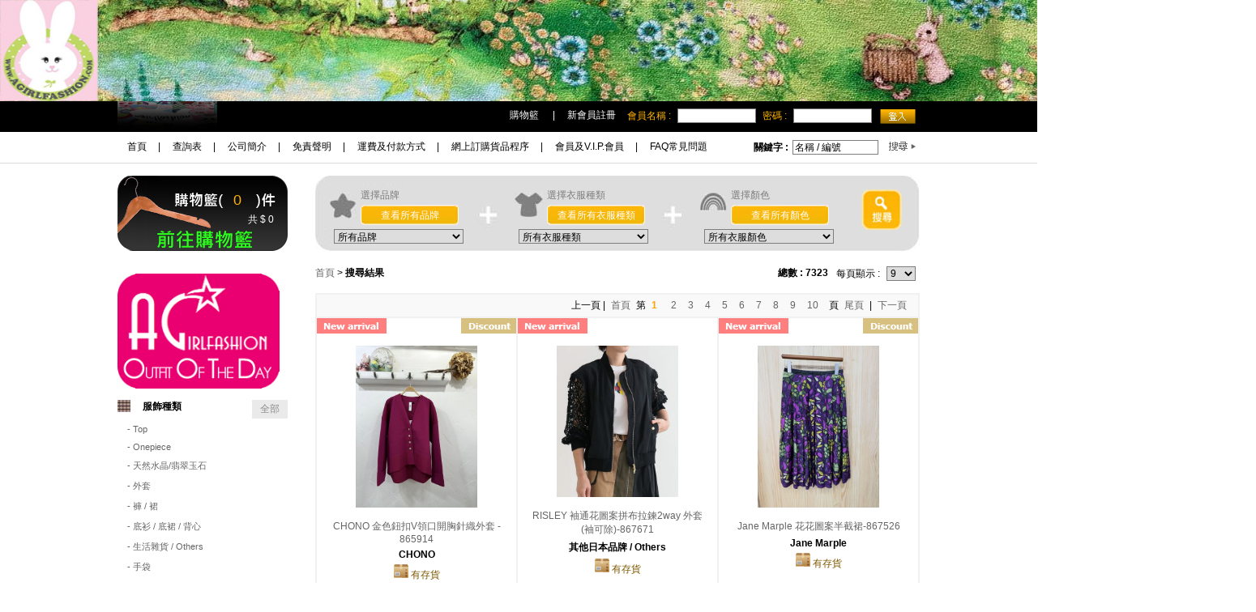

--- FILE ---
content_type: text/html
request_url: http://www.agirlfashion.com/product.php?band=131&search=search
body_size: 8229
content:

<!DOCTYPE HTML PUBLIC "-//W3C//DTD HTML 4.01 Transitional//EN" "http://www.w3.org/TR/html4/loose.dtd">
<html>
<head>

<meta http-equiv="Content-Type" content="text/html; charset=UTF-8">
<title>AGIRLFASHION</title>
<script src="http://www.schillmania.com/projects/snowstorm/snowstorm-min.js" type="text/javascript"></script>
<script type="text/JavaScript" src="include/jquery-1.8.2.min.js"></script>
<script>
$(document).ready(function()
{
	$(".faq-question").click(function()
	{
		$(".faq-answer").slideUp();
		$(this).next(".faq-answer").slideDown();
		
	});
})
</script> 
<script type="text/javascript" src="./include/lightbox/jquery.mousewheel-3.0.4.pack.js"></script>
<script type="text/javascript" src="./include/lightbox/jquery.fancybox-1.3.4.pack.js"></script>
<link rel="stylesheet" type="text/css" href="./include/lightbox/jquery.fancybox-1.3.4.css" media="screen" />

<script type="text/javascript">
/*Light Box**/
		$(document).ready(function() {

				$("a.zoom").fancybox({
				'titlePosition'		: 'outside',
				'overlayColor'		: '#000',
				'overlayOpacity'	: 0.9
			});
      
			$("a[rel=group]").fancybox({
				'transitionIn'		: 'none',
				'transitionOut'		: 'none',
				'titlePosition' 	: 'over',
				'titleFormat'		: function(title, currentArray, currentIndex, currentOpts) {
					return '<span id="fancybox-title-over">Image ' + (currentIndex + 1) + ' / ' + currentArray.length + (title.length ? ' &nbsp; ' + title : '') + '</span>';
				}
			});      
	
  });
			/*End of Light Box**/
	</script> 


	
<link href="css/style.css" rel="stylesheet" type="text/css">
</head>
<body>
<div align="center" class="globalcontainer">
<meta name="Keywords" CONTENT="Tsumori chisato , Zucca, Mercibeaucoup, ne-net, milk, Sunaokuwahara, Hysteric Glamour, Hysteric Mini, Osmosis, 8ight , Baby & Baby, Spanish Harlem, Gem Closet, Acuta, 179wg, Zampa, Ballerina pink, Isbit, culture medium, A.I.C., Jilky, Fanaka, Antgauge, Schone, Leap lippin, Auntie Rosa, My world, Blanc, W Closet, CLN, Cuccia, Go Go, bolo, Jelly garcia, casselini, Goldy, furfur, Laymee, Coola, Balcony & Bed, Coco Deal, RBTxCO, Cube Sugar, Vivienne Westwood, Frapbois, Stof, Smork, Titty, World Wide Love!, Double Name, Minita, Childwoman, Alba Rosa, Franchie Lippie, Ninamew, Bonica dot, A Bathing Ape , Aima+saie, Avie ,bortsprungt , bethourire,Bou Jeloud,Bao Bao Issey Mikaye,CAROLINA GLASER,cava cava,Cheer,CHILDWOMAN,Cocomono Mamani,Crossroad,E hyphen world gallery, f*ing, feefee, Grace Continental, Grand Ground , Guell Mustard , Honey*Salon , Hoochie Coochie , I am I , Lallegro , Language , lilLilly , Malko Malka,marble SUD , MiiA , NARU , nonnette , Okiraku , Over The Moon , Onyva , Palette , Peace Now, Par Avion , RNA, Smaddy ,The Dress & Co. , tutuanna* ,Westwood Outfitters ,twinktwink">
<meta name="Description" CONTENT="Tsumori chisato , Zucca, Mercibeaucoup, ne-net, milk, Sunaokuwahara, Hysteric Glamour, Hysteric Mini, Osmosis, 8ight , Baby & Baby, Spanish Harlem, Gem Closet, Acuta, 179wg, Zampa, Ballerina pink, Isbit, culture medium, A.I.C., Jilky, Fanaka, Antgauge, Schone, Leap lippin, Auntie Rosa, My world, Blanc, W Closet, CLN, Cuccia, Go Go, bolo, Jelly garcia, casselini, Goldy, furfur, Laymee, Coola, Balcony & Bed, Coco Deal, RBTxCO, Cube Sugar, Vivienne Westwood, Frapbois, Stof, Smork, Titty, World Wide Love!, Double Name, Minita, Childwoman, Alba Rosa, Franchie Lippie, Ninamew, Bonica dot, A Bathing Ape , Aima+saie, Avie ,bortsprungt , bethourire,Bou Jeloud,Bao Bao Issey Mikaye,CAROLINA GLASER,cava cava,Cheer,CHILDWOMAN,Cocomono Mamani,Crossroad,E hyphen world gallery, f*ing, feefee, Grace Continental, Grand Ground , Guell Mustard , Honey*Salon , Hoochie Coochie , I am I , Lallegro , Language , lilLilly , Malko Malka,marble SUD , MiiA , NARU , nonnette , Okiraku , Over The Moon , Onyva , Palette , Peace Now, Par Avion , RNA, Smaddy ,The Dress & Co. , tutuanna* ,Westwood Outfitters ,twinktwink">
<div class="headercontainer">
	<div class="flashbanner">
		<div align="center" >
	<div class="left"><img src="images/banner.jpg" width="1550" height="125"></a></div>
		 		</div>
	</div>	
	<div class="loginbarcontainer"><div align="center" class="loginbar">
		    <!-- non login -->
    <form id="login2db" name="login2db" method="post" action="login2db.php">
		<div class="right" onClick="login2db.submit();"><input type="image" src="images/header/but_login.jpg" style="border:0; width:44px; height:19px" style="cursor:pointer"></div>
		<div class="right orange">會員名稱 : <input type="text" name="login_account"> 密碼 : <input type="password" name="login_password"></div>
    </form>
		<!-- /non login -->
    		<div class="right blackmenu">
      <a href="shoppingcart.php">購物籃</a> |
      			<a href="register.php">新會員註冊</a>
      			
		</div>
		<div class="clear"></div>
	</div></div>
	<div class="topmenucontainer"><div align="center" class="topmenu">
		<div class="left whitemenu">
      <a href="index.php">首頁</a>|
      <a href="enquiry.php">查詢表</a>|
			<a href="aboutus.php">公司簡介</a>|
			<a href="privacy.php">免責聲明</a>|
			<a href="shippingfee.php">運費及付款方式</a>|
			<a href="buystep.php">網上訂購貨品程序</a>|
			
			<a href="memberlogin.php">會員及V.I.P.會員</a>|
			<a href="faq.php">FAQ常見問題</a>		</div>
    <form id="search" name="search" method="post" action="product.php">  
		<div class="right">
    			<b>關鍵字 :</b><input type="text" name="searchkeyword" id="searchkeyword" value="名稱 / 編號" onClick="this.value=''">
			<input type="image" src="images/header/but_search.jpg" style="border:0px;width:33px;height:11px" >
		</div>
    </form>
		<div class="clear"></div>
	</div></div>
</div>
<!-- content -->
<div class="maincontainer">
	
  
<div class="left leftmenucontainer">
	<div class="fastbasket">
		<div class="fb-number">0&nbsp;</div>
		<div class="fb-total">
			<div>共 $ 0</div>
			<div><a href="shoppingcart.php"></a></div>
		</div>
	</div>

<div class="left leftmenucontainer">
<div class="left"><a href="search2session.php?type=33"><img src="images/OOTD.jpg" width="200"></a></div>
<div>&nbsp;</div>
<div>&nbsp;</div>
</div>

	<div class="leftmenu">
<div>&nbsp;</div>
		<div class="left"><img src="images/icon/type.jpg" width="16" height="15" class="icon"></div>
		<div class="left"><b>服飾種類</b></div>
		<div class="right"><a href="type.php" class="zoom"><div class="graybut">全部</div></a></div>
		<div class="clear"></div>
		<div class="lm-list">
    
			<div><a href="search2session.php?type=1">- Top</a></div>
    
			<div><a href="search2session.php?type=30">- Onepiece</a></div>
    
			<div><a href="search2session.php?type=37">- 天然水晶/翡翠玉石</a></div>
    
			<div><a href="search2session.php?type=17">- 外套</a></div>
    
			<div><a href="search2session.php?type=28">- 褲 / 裙</a></div>
    
			<div><a href="search2session.php?type=25">- 底衫 / 底裙 / 背心</a></div>
    
			<div><a href="search2session.php?type=29">- 生活雜貨 / Others</a></div>
    
			<div><a href="search2session.php?type=18">- 手袋</a></div>
    
			<div><a href="search2session.php?type=20">- Accessories</a></div>
    
			<div><a href="search2session.php?type=24">- 襪 / 絲襪 / Tight Pants / Leggings</a></div>
    
			<div><a href="search2session.php?type=27">- 絲巾/頸巾/披肩/手套/耳罩/帽</a></div>
    
			<div><a href="search2session.php?type=40">- 招財招福幸運擺件</a></div>
    
			<div><a href="search2session.php?type=4">- 高踭鞋 / 涼鞋 / 拖鞋 / 靴......</a></div>
    
			<div><a href="search2session.php?type=39">- 保健產品/清潔用品</a></div>
    
			<div><a href="search2session.php?type=33">- OOTD</a></div>
		</div>
	</div>
    
	<div class="leftmenu">
		<div class="left"><img class="icon" src="images/icon/brand.jpg"></div>
		<div class="left"><b>品牌</b></div>
		<div class="right"><a href="brand.php" class="zoom"><div class="graybut">全部</div></a></div>
		<div class="clear"></div>
		<div class="lm-list">
    
			<div><a href="search2session.php?brand=73">- Antgauge</a></div>
    
			<div><a href="search2session.php?brand=83">- vana vana</a></div>
    
			<div><a href="search2session.php?brand=282">- muuc</a></div>
    
			<div><a href="search2session.php?brand=47">- WORLD WIDE LOVE!</a></div>
    
			<div><a href="search2session.php?brand=253">- 其他品牌/Others</a></div>
    
			<div><a href="search2session.php?brand=74">- Westwood Outfitters</a></div>
    
			<div><a href="search2session.php?brand=51">- Coola</a></div>
    
			<div><a href="search2session.php?brand=285">- MILKBOY</a></div>
    
			<div><a href="search2session.php?brand=226">- gomme</a></div>
    
			<div><a href="search2session.php?brand=110">- Deceive..</a></div>
		</div>
	</div>

	<div class="leftmenu">
		<div class="left"><img src="images/icon/history.jpg" width="16" height="15" class="icon"></div>
		<div class="left"><b>最近瀏覽</b></div>
		<div class="right"></div>
		<div class="clear"></div>
			<div class="hc-list2">
        			</div>
	</div>  
  
  
</div>


	<!-- content -->
	<div align="left" class="right" style="width:746px">
		<div class="productsearchcontainer">
		
			<div class="left searchbrand">
      

      				<!-- non selected -->
				<div class="searchpadding">
					<div class="left searchicon"><img src="images/product/icon_brand.jpg"></div>
					<div class="left">
						<div>選擇品牌</div>
						<div><a href="brand.php" class="zoom"><div class="viewallbut">查看所有品牌</div></a></div>
					</div>
					<div class="clear"></div>
					<div>
          <select name="brand" style="width:160px" ONCHANGE="location = this.options[this.selectedIndex].value;">
          <option>所有品牌</option>
                    <option value="search2session.php?brand=57">179/WG</option>
                    <option value="search2session.php?brand=157">A Bathing Ape</option>
                    <option value="search2session.php?brand=288">Adonisis</option>
                    <option value="search2session.php?brand=121">Aima+saie</option>
                    <option value="search2session.php?brand=73">Antgauge</option>
                    <option value="search2session.php?brand=93">avie</option>
                    <option value="search2session.php?brand=34">Bao Bao Issey Miyake</option>
                    <option value="search2session.php?brand=100">BLANC</option>
                    <option value="search2session.php?brand=283">BLUE LABEL</option>
                    <option value="search2session.php?brand=280">BUTAPANA</option>
                    <option value="search2session.php?brand=275">C+</option>
                    <option value="search2session.php?brand=105">C.L.N</option>
                    <option value="search2session.php?brand=80">cava cava</option>
                    <option value="search2session.php?brand=43">CHILDWOMAN</option>
                    <option value="search2session.php?brand=251">CHONO</option>
                    <option value="search2session.php?brand=244">Clean2</option>
                    <option value="search2session.php?brand=246">CLICK PEBBLE</option>
                    <option value="search2session.php?brand=51">Coola</option>
                    <option value="search2session.php?brand=65">Cube Sugar</option>
                    <option value="search2session.php?brand=120">d'un a dix</option>
                    <option value="search2session.php?brand=110">Deceive..</option>
                    <option value="search2session.php?brand=133">doll up oops</option>
                    <option value="search2session.php?brand=291">Double Standard Clothing</option>
                    <option value="search2session.php?brand=281">etre relie</option>
                    <option value="search2session.php?brand=32">Frapbois</option>
                    <option value="search2session.php?brand=27">FURFUR</option>
                    <option value="search2session.php?brand=226">gomme</option>
                    <option value="search2session.php?brand=140">Grace Continental</option>
                    <option value="search2session.php?brand=228">GUNZE</option>
                    <option value="search2session.php?brand=276">HANA TO GUITAR</option>
                    <option value="search2session.php?brand=222">haupia</option>
                    <option value="search2session.php?brand=175">helter skelter</option>
                    <option value="search2session.php?brand=245">HERENCIA</option>
                    <option value="search2session.php?brand=23">Hysteric Glamour</option>
                    <option value="search2session.php?brand=24">Hysteric Mini</option>
                    <option value="search2session.php?brand=49">I am I</option>
                    <option value="search2session.php?brand=224">Jane Marple</option>
                    <option value="search2session.php?brand=145">Kamishima Chinami</option>
                    <option value="search2session.php?brand=270">KAMISHIMA CHINAMI YELLOW</option>
                    <option value="search2session.php?brand=264">KBF</option>
                    <option value="search2session.php?brand=274">Lallia Mu</option>
                    <option value="search2session.php?brand=277">LANVIN</option>
                    <option value="search2session.php?brand=271">Le-Fluy</option>
                    <option value="search2session.php?brand=118">Lefua lea</option>
                    <option value="search2session.php?brand=39">Marble SUD</option>
                    <option value="search2session.php?brand=101">Milk</option>
                    <option value="search2session.php?brand=285">MILKBOY</option>
                    <option value="search2session.php?brand=250">MILKFED</option>
                    <option value="search2session.php?brand=183">minia</option>
                    <option value="search2session.php?brand=188">miñita</option>
                    <option value="search2session.php?brand=255">mint designs</option>
                    <option value="search2session.php?brand=269">mizuiro ind</option>
                    <option value="search2session.php?brand=179">Munich</option>
                    <option value="search2session.php?brand=282">muuc</option>
                    <option value="search2session.php?brand=287">MUVEIL</option>
                    <option value="search2session.php?brand=266">MyLanka</option>
                    <option value="search2session.php?brand=137">NARU</option>
                    <option value="search2session.php?brand=22">Ne-net</option>
                    <option value="search2session.php?brand=98">Needle Work Soon</option>
                    <option value="search2session.php?brand=206">New Balance</option>
                    <option value="search2session.php?brand=85">nonnette</option>
                    <option value="search2session.php?brand=256">nop de nod</option>
                    <option value="search2session.php?brand=284">o h t a</option>
                    <option value="search2session.php?brand=106">Ohana</option>
                    <option value="search2session.php?brand=60">Okiraku</option>
                    <option value="search2session.php?brand=220">OLLEBOREBLA</option>
                    <option value="search2session.php?brand=194">Onyva</option>
                    <option value="search2session.php?brand=26">Osmosis</option>
                    <option value="search2session.php?brand=258">OTOAA</option>
                    <option value="search2session.php?brand=139">Ottilie</option>
                    <option value="search2session.php?brand=36">Over The Moon</option>
                    <option value="search2session.php?brand=77">Palette</option>
                    <option value="search2session.php?brand=243">Paratiisi</option>
                    <option value="search2session.php?brand=267">Pauline Bleu</option>
                    <option value="search2session.php?brand=64">Peace Now</option>
                    <option value="search2session.php?brand=186">Petit Moon</option>
                    <option value="search2session.php?brand=268">PINK HOUSE</option>
                    <option value="search2session.php?brand=163">porma-má</option>
                    <option value="search2session.php?brand=185">PRAY HOTEL</option>
                    <option value="search2session.php?brand=210">Ray Cassin</option>
                    <option value="search2session.php?brand=33">RBTxCO</option>
                    <option value="search2session.php?brand=238">Re.Verofonna</option>
                    <option value="search2session.php?brand=216">Rehersall</option>
                    <option value="search2session.php?brand=289">REI</option>
                    <option value="search2session.php?brand=247">Rijoui</option>
                    <option value="search2session.php?brand=257">Rita Jeans Tokyo</option>
                    <option value="search2session.php?brand=89">RNA</option>
                    <option value="search2session.php?brand=205">ROCHEL</option>
                    <option value="search2session.php?brand=273">ROSIER</option>
                    <option value="search2session.php?brand=223">ScoLar</option>
                    <option value="search2session.php?brand=237">SI-HIRAI</option>
                    <option value="search2session.php?brand=229">Si-Si-Si Comfort</option>
                    <option value="search2session.php?brand=208">Silent Worth</option>
                    <option value="search2session.php?brand=254">sneeuw</option>
                    <option value="search2session.php?brand=272">SONO</option>
                    <option value="search2session.php?brand=86">stof</option>
                    <option value="search2session.php?brand=259">SUPER HAKKA</option>
                    <option value="search2session.php?brand=151">Tabio 靴下屋</option>
                    <option value="search2session.php?brand=76">The Dress & Co.</option>
                    <option value="search2session.php?brand=37">Titty & Co.</option>
                    <option value="search2session.php?brand=177">Tre Fortuna</option>
                    <option value="search2session.php?brand=161">twinktwink</option>
                    <option value="search2session.php?brand=290">Unica</option>
                    <option value="search2session.php?brand=83">vana vana</option>
                    <option value="search2session.php?brand=239">Veerle</option>
                    <option value="search2session.php?brand=171">Vent Fée</option>
                    <option value="search2session.php?brand=130">Vivienne Westwood</option>
                    <option value="search2session.php?brand=66">W Closet</option>
                    <option value="search2session.php?brand=74">Westwood Outfitters</option>
                    <option value="search2session.php?brand=47">WORLD WIDE LOVE!</option>
                    <option value="search2session.php?brand=174">ylicht</option>
                    <option value="search2session.php?brand=61">Zampa</option>
                    <option value="search2session.php?brand=167">zechia</option>
                    <option value="search2session.php?brand=30">zucca</option>
                    <option value="search2session.php?brand=265">三次元</option>
                    <option value="search2session.php?brand=253">其他品牌/Others</option>
                    <option value="search2session.php?brand=189">其他日本品牌 / Others</option>
                    <option value="search2session.php?brand=248">郭太私房</option>
                    </select>
          </div>
				</div>
        <!-- /non selected -->
                
        
        

			</div>
			
			<div class="left searchtype">
      				<!-- non selected -->
				<div class="searchpadding">
					<div class="left searchicon"><img src="images/product/icon_type.jpg" width="35" height="30"></div>
					<div class="left">
						<div>選擇衣服種類</div>
						<div><a href="type.php" class="zoom"><div class="viewallbut">查看所有衣服種類</div></a></div>
					</div>
					<div class="clear"></div>
					<div><select name="type" style="width:160px" ONCHANGE="location = this.options[this.selectedIndex].value;">
          <option>所有衣服種類</option>
                    <option value="search2session.php?type=20">Accessories</option>
                    <option value="search2session.php?type=30">Onepiece</option>
                    <option value="search2session.php?type=33">OOTD</option>
                    <option value="search2session.php?type=1">Top</option>
                    <option value="search2session.php?type=39">保健產品/清潔用品</option>
                    <option value="search2session.php?type=17">外套</option>
                    <option value="search2session.php?type=37">天然水晶/翡翠玉石</option>
                    <option value="search2session.php?type=25">底衫 / 底裙 / 背心</option>
                    <option value="search2session.php?type=18">手袋</option>
                    <option value="search2session.php?type=40">招財招福幸運擺件</option>
                    <option value="search2session.php?type=29">生活雜貨 / Others</option>
                    <option value="search2session.php?type=27">絲巾/頸巾/披肩/手套/耳罩/帽</option>
                    <option value="search2session.php?type=28">褲 / 裙</option>
                    <option value="search2session.php?type=24">襪 / 絲襪 / Tight Pants / Leggings</option>
                    <option value="search2session.php?type=4">高踭鞋 / 涼鞋 / 拖鞋 / 靴......</option>
                    
          </select></div>
				</div>
				<!-- /non selected -->
      			</div>

      
      
			<div class="left searchcolor">
      				<!-- non selected -->

				<div class="searchpadding">
					<div class="left searchicon"><img src="images/product/icon_color.jpg" width="33" height="23"></div>
					<div class="left">      
						<div>選擇顏色</div>
						<div><a href="color.php" class="zoom">
						<div class="viewallbut">查看所有顏色</div>
						</a></div>
					</div>
					<div class="clear"></div>
					<div><select name="color" style="width:160px" ONCHANGE="location = this.options[this.selectedIndex].value;">
          <option>所有衣服顏色</option>
                    <option value="search2session.php?color=59">01</option>
                    <option value="search2session.php?color=60">02</option>
                    <option value="search2session.php?color=61">03</option>
                    <option value="search2session.php?color=62">04</option>
                    <option value="search2session.php?color=63">05</option>
                    <option value="search2session.php?color=69">06</option>
                    <option value="search2session.php?color=70">07</option>
                    <option value="search2session.php?color=77">074P</option>
                    <option value="search2session.php?color=71">08</option>
                    <option value="search2session.php?color=72">09</option>
                    <option value="search2session.php?color=73">10</option>
                    <option value="search2session.php?color=74">11</option>
                    <option value="search2session.php?color=75">12</option>
                    <option value="search2session.php?color=76">13</option>
                    <option value="search2session.php?color=83">15</option>
                    <option value="search2session.php?color=78">16</option>
                    <option value="search2session.php?color=66">18</option>
                    <option value="search2session.php?color=67">19</option>
                    <option value="search2session.php?color=29">A</option>
                    <option value="search2session.php?color=125">Amethyst</option>
                    <option value="search2session.php?color=109">Antique</option>
                    <option value="search2session.php?color=115">Apricot</option>
                    <option value="search2session.php?color=30">B</option>
                    <option value="search2session.php?color=91">Baby pink</option>
                    <option value="search2session.php?color=119">Bean Red</option>
                    <option value="search2session.php?color=18">Beige</option>
                    <option value="search2session.php?color=1">Black</option>
                    <option value="search2session.php?color=110">Black Stone</option>
                    <option value="search2session.php?color=5">Blue</option>
                    <option value="search2session.php?color=26">Brown</option>
                    <option value="search2session.php?color=87">Burgundy</option>
                    <option value="search2session.php?color=31">C</option>
                    <option value="search2session.php?color=25">Camel</option>
                    <option value="search2session.php?color=45">Champagne</option>
                    <option value="search2session.php?color=13">Charcoal</option>
                    <option value="search2session.php?color=46">Clear</option>
                    <option value="search2session.php?color=127">Clematis</option>
                    <option value="search2session.php?color=92">Cream</option>
                    <option value="search2session.php?color=131">Crocus</option>
                    <option value="search2session.php?color=132">Custard</option>
                    <option value="search2session.php?color=33">D</option>
                    <option value="search2session.php?color=49">Dark Blue</option>
                    <option value="search2session.php?color=48">Dark Brown</option>
                    <option value="search2session.php?color=54">Dark Gray</option>
                    <option value="search2session.php?color=51">Dark Green</option>
                    <option value="search2session.php?color=98">Dark Navy</option>
                    <option value="search2session.php?color=128">Dark Olive</option>
                    <option value="search2session.php?color=39">Dark Orange</option>
                    <option value="search2session.php?color=112">Dark Purple</option>
                    <option value="search2session.php?color=53">Dark Red</option>
                    <option value="search2session.php?color=35">E</option>
                    <option value="search2session.php?color=95">Ecru</option>
                    <option value="search2session.php?color=64">EX-09</option>
                    <option value="search2session.php?color=65">EX-10</option>
                    <option value="search2session.php?color=68">EX-25</option>
                    <option value="search2session.php?color=36">F</option>
                    <option value="search2session.php?color=38">G</option>
                    <option value="search2session.php?color=14">Gold</option>
                    <option value="search2session.php?color=107">Grass</option>
                    <option value="search2session.php?color=2">Gray</option>
                    <option value="search2session.php?color=81">Gray Blue</option>
                    <option value="search2session.php?color=101">Gray Green</option>
                    <option value="search2session.php?color=108">Gray Pink</option>
                    <option value="search2session.php?color=8">Green</option>
                    <option value="search2session.php?color=52">GUN METAL</option>
                    <option value="search2session.php?color=56">H</option>
                    <option value="search2session.php?color=57">I</option>
                    <option value="search2session.php?color=130">Ice</option>
                    <option value="search2session.php?color=82">Indigo Blue</option>
                    <option value="search2session.php?color=17">Ivory</option>
                    <option value="search2session.php?color=58">J</option>
                    <option value="search2session.php?color=111">Jade</option>
                    <option value="search2session.php?color=19">Khaki</option>
                    <option value="search2session.php?color=129">Kinari</option>
                    <option value="search2session.php?color=96">lavender</option>
                    <option value="search2session.php?color=113">Light Beige</option>
                    <option value="search2session.php?color=24">Light Blue</option>
                    <option value="search2session.php?color=47">Light Brown</option>
                    <option value="search2session.php?color=32">Light Gray</option>
                    <option value="search2session.php?color=22">Light Green</option>
                    <option value="search2session.php?color=86">Light Purple</option>
                    <option value="search2session.php?color=103">Lilac</option>
                    <option value="search2session.php?color=88">Lime green</option>
                    <option value="search2session.php?color=20">Magnenta</option>
                    <option value="search2session.php?color=121">Mandarin</option>
                    <option value="search2session.php?color=79">Mid Blue</option>
                    <option value="search2session.php?color=114">Milky</option>
                    <option value="search2session.php?color=89">Mint</option>
                    <option value="search2session.php?color=28">Mix</option>
                    <option value="search2session.php?color=80">Mix 2</option>
                    <option value="search2session.php?color=104">Mocha</option>
                    <option value="search2session.php?color=122">Mocha Brown</option>
                    <option value="search2session.php?color=90">Mustard</option>
                    <option value="search2session.php?color=106">Natural</option>
                    <option value="search2session.php?color=12">Navy</option>
                    <option value="search2session.php?color=44">Nude</option>
                    <option value="search2session.php?color=94">Oatmeal</option>
                    <option value="search2session.php?color=123">Ochre</option>
                    <option value="search2session.php?color=27">Off White</option>
                    <option value="search2session.php?color=16">Olive</option>
                    <option value="search2session.php?color=102">Olive Gray</option>
                    <option value="search2session.php?color=9">Orange</option>
                    <option value="search2session.php?color=23">Orange Red</option>
                    <option value="search2session.php?color=118">Pale pink</option>
                    <option value="search2session.php?color=40">Peach</option>
                    <option value="search2session.php?color=7">Pink</option>
                    <option value="search2session.php?color=105">Pistachio</option>
                    <option value="search2session.php?color=117">Plum</option>
                    <option value="search2session.php?color=6">Purple</option>
                    <option value="search2session.php?color=97">purple & blue</option>
                    <option value="search2session.php?color=4">Red</option>
                    <option value="search2session.php?color=55">Red Purple</option>
                    <option value="search2session.php?color=126">Rose</option>
                    <option value="search2session.php?color=43">Rose Gold</option>
                    <option value="search2session.php?color=124">Rosy Brown</option>
                    <option value="search2session.php?color=50">Royal Blue</option>
                    <option value="search2session.php?color=99">Sand</option>
                    <option value="search2session.php?color=85">Sax</option>
                    <option value="search2session.php?color=116">Sax Gray</option>
                    <option value="search2session.php?color=15">Silver</option>
                    <option value="search2session.php?color=21">Turquoise</option>
                    <option value="search2session.php?color=84">Used</option>
                    <option value="search2session.php?color=100">Vanilla</option>
                    <option value="search2session.php?color=93">Vintage</option>
                    <option value="search2session.php?color=120">Violet</option>
                    <option value="search2session.php?color=3">White</option>
                    <option value="search2session.php?color=42">Wine Red</option>
                    <option value="search2session.php?color=10">Yellow</option>
                    
          </select></div>
				</div>
				<!-- /non selected -->
      			</div>
					
			<div class="left" style="padding-top:17px">
      <form id="product" name="product" method="post" action="product.php">
      <input type="hidden" name="search" id="search" value="search">
      <input type="image" src="images/product/but_search.jpg" style="border:0;width:50px;height:50px">
      </form>
      </div>		
					
			<div class="clear"></div>
		</div>
    
		<div>
			<div class="left locationcontainer"><a href="index.php">首頁</a> > <b>搜尋結果</b>  </div>
			<!---<div class="right" style="padding:0 0 0 10px">價格 : <select name="select2" disabled><option value="15">$ 501-800</option></select></div>-->
			<div class="right" style="padding:0 0 0 10px">每頁顯示 : 
      <select name="select2" onChange="window.location='./product.php?perpage='+this.value">
      <option value="9" >9</option>
      <option value="12">12</option>
      <option value="15">15</option>
      <option value="18">18</option>
      </select></div>
			<div class="right"><b>總數 : 7323</b></div>
			<div class="clear"></div>
		</div>
		<div>
<table width="100%" border="0" cellpadding="0" cellspacing="0" class="producttable">
  <tr class="pt-pagging"><td colspan="3"> 上一頁 | <a href="?keepSession=1&search=search&page=1&band=131&search=search"> 首頁 </a> 第 <a href="?keepSession=1&search=search&page=1&band=131&search=search"><font color="orange"><b>1</b></font></a> &nbsp; <a href="?keepSession=1&search=search&page=2&band=131&search=search">2</a> &nbsp;<a href="?keepSession=1&search=search&page=3&band=131&search=search">3</a> &nbsp;<a href="?keepSession=1&search=search&page=4&band=131&search=search">4</a> &nbsp;<a href="?keepSession=1&search=search&page=5&band=131&search=search">5</a> &nbsp;<a href="?keepSession=1&search=search&page=6&band=131&search=search">6</a> &nbsp;<a href="?keepSession=1&search=search&page=7&band=131&search=search">7</a> &nbsp;<a href="?keepSession=1&search=search&page=8&band=131&search=search">8</a> &nbsp;<a href="?keepSession=1&search=search&page=9&band=131&search=search">9</a> &nbsp;<a href="?keepSession=1&search=search&page=10&band=131&search=search">10</a> &nbsp; 頁 <a href="?keepSession=1&search=search&page=407&band=131&search=search">尾頁</a> | <a href="?keepSession=1&search=search&page=2&band=131&search=search" >下一頁</a></td></tr>  


  <tr>  <!--Product-->
    <td>
		<div class="product-obj" style="height:420px">
			<div class="left">
      
            
            <img src="images/product/tag_new.jpg"> 
            </div>
			<div class="right">
            <img src="images/product/tag_discount.jpg" width="68" height="19">
            </div>
			<div class="clear"></div>
			<div class="p-photo" style="max-height:350px"><a href="product_details.php?pid=35619">
                  <img src="./upload/product//thumb_l/352021900963.jpg" border="0" width=150px>
                  
      
      </a></div>
			<div class="p-details">
				<div><a href="product_details.php?pid=35619">CHONO 金色鈕扣V領口開胸針織外套 - 865914 </a></div>
				<div class="brand">
          CHONO                  </div>
                				<div class="p-goods"><img src="images/product/tag_goods.jpg"> 
        有存貨</div>
			</div>
		</div>
	</td>
  <!--/Product-->
    <!--Product-->
    <td>
		<div class="product-obj" style="height:420px">
			<div class="left">
      
            
            <img src="images/product/tag_new.jpg"> 
            </div>
			<div class="right">
            </div>
			<div class="clear"></div>
			<div class="p-photo" style="max-height:350px"><a href="product_details.php?pid=37345">
                  <img src="./upload/product//thumb_l/519653764091.jpg" border="0" width=150px>
                  
      
      </a></div>
			<div class="p-details">
				<div><a href="product_details.php?pid=37345">RISLEY 袖通花圖案拼布拉鍊2way 外套(袖可除)-867671 </a></div>
				<div class="brand">
          其他日本品牌 / Others                  </div>
                				<div class="p-goods"><img src="images/product/tag_goods.jpg"> 
        有存貨</div>
			</div>
		</div>
	</td>
  <!--/Product-->
    <!--Product-->
    <td>
		<div class="product-obj" style="height:420px">
			<div class="left">
      
            
            <img src="images/product/tag_new.jpg"> 
            </div>
			<div class="right">
            <img src="images/product/tag_discount.jpg" width="68" height="19">
            </div>
			<div class="clear"></div>
			<div class="p-photo" style="max-height:350px"><a href="product_details.php?pid=37194">
                  <img src="./upload/product//thumb_l/250653680868.jpg" border="0" width=150px>
                  
      
      </a></div>
			<div class="p-details">
				<div><a href="product_details.php?pid=37194">Jane Marple 花花圖案半截裙-867526 </a></div>
				<div class="brand">
          Jane Marple                  </div>
                				<div class="p-goods"><img src="images/product/tag_goods.jpg"> 
        有存貨</div>
			</div>
		</div>
	</td>
  <!--/Product-->
  </tr><tr>  <!--Product-->
    <td>
		<div class="product-obj" style="height:420px">
			<div class="left">
      
            
            <img src="images/product/tag_new.jpg"> 
            </div>
			<div class="right">
            </div>
			<div class="clear"></div>
			<div class="p-photo" style="max-height:350px"><a href="product_details.php?pid=31408">
                  <img src="./upload/product//thumb_l/372982939949.jpg" border="0" width=150px>
                  
      
      </a></div>
			<div class="p-details">
				<div><a href="product_details.php?pid=31408">GRACE CONTINENTAL孖襟西裝外套 - 861360 </a></div>
				<div class="brand">
          Grace Continental                  </div>
                				<div class="p-goods"><img src="images/product/tag_goods.jpg"> 
        有存貨</div>
			</div>
		</div>
	</td>
  <!--/Product-->
    <!--Product-->
    <td>
		<div class="product-obj" style="height:420px">
			<div class="left">
      
            
            <img src="images/product/tag_new.jpg"> 
            </div>
			<div class="right">
            </div>
			<div class="clear"></div>
			<div class="p-photo" style="max-height:350px"><a href="product_details.php?pid=37637">
                  <img src="./upload/product//thumb_l/089313835837.jpg" border="0" width=150px>
                  
      
      </a></div>
			<div class="p-details">
				<div><a href="product_details.php?pid=37637">Risley 毛毛長身雙面背心外套-867987 </a></div>
				<div class="brand">
          其他日本品牌 / Others                  </div>
                				<div class="p-goods"><img src="images/product/tag_goods.jpg"> 
        有存貨</div>
			</div>
		</div>
	</td>
  <!--/Product-->
    <!--Product-->
    <td>
		<div class="product-obj" style="height:420px">
			<div class="left">
      
            
            <img src="images/product/tag_new.jpg"> 
            </div>
			<div class="right">
            </div>
			<div class="clear"></div>
			<div class="p-photo" style="max-height:350px"><a href="product_details.php?pid=37615">
                  <img src="./upload/product//thumb_l/974746640784.jpg" border="0" width=150px>
                  
      
      </a></div>
			<div class="p-details">
				<div><a href="product_details.php?pid=37615">Coola 條子恤衫Top-867965 </a></div>
				<div class="brand">
          Coola                  </div>
                				<div class="p-goods"><img src="images/product/tag_goods.jpg"> 
        有存貨</div>
			</div>
		</div>
	</td>
  <!--/Product-->
  </tr><tr>  <!--Product-->
    <td>
		<div class="product-obj" style="height:420px">
			<div class="left">
      
            
            <img src="images/product/tag_new.jpg"> 
            </div>
			<div class="right">
            </div>
			<div class="clear"></div>
			<div class="p-photo" style="max-height:350px"><a href="product_details.php?pid=37200">
                  <img src="./upload/product//thumb_l/678006840080.jpg" border="0" width=150px>
                  
      
      </a></div>
			<div class="p-details">
				<div><a href="product_details.php?pid=37200">RBTxCO 車厘子印花圖案衛衣top-867531 </a></div>
				<div class="brand">
          RBTxCO                  </div>
                				<div class="p-goods"><img src="images/product/tag_goods.jpg"> 
        有存貨</div>
			</div>
		</div>
	</td>
  <!--/Product-->
    <!--Product-->
    <td>
		<div class="product-obj" style="height:420px">
			<div class="left">
      
            
            <img src="images/product/tag_new.jpg"> 
            </div>
			<div class="right">
            </div>
			<div class="clear"></div>
			<div class="p-photo" style="max-height:350px"><a href="product_details.php?pid=37633">
                  <img src="./upload/product//thumb_l/728770349471.jpg" border="0" width=150px>
                  
      
      </a></div>
			<div class="p-details">
				<div><a href="product_details.php?pid=37633">Avie 拼布長袖One Piece-867983 </a></div>
				<div class="brand">
          avie                  </div>
                				<div class="p-goods"><img src="images/product/tag_goods.jpg"> 
        有存貨</div>
			</div>
		</div>
	</td>
  <!--/Product-->
    <!--Product-->
    <td>
		<div class="product-obj" style="height:420px">
			<div class="left">
      
            
            <img src="images/product/tag_new.jpg"> 
            </div>
			<div class="right">
            </div>
			<div class="clear"></div>
			<div class="p-photo" style="max-height:350px"><a href="product_details.php?pid=37632">
                  <img src="./upload/product//thumb_l/125759619481.jpg" border="0" width=150px>
                  
      
      </a></div>
			<div class="p-details">
				<div><a href="product_details.php?pid=37632">Muveil 公仔吊飾-867982 </a></div>
				<div class="brand">
          MUVEIL                  </div>
                				<div class="p-goods"><img src="images/product/tag_goods.jpg"> 
        有存貨</div>
			</div>
		</div>
	</td>
  <!--/Product-->
  </tr><tr>  <!--Product-->
    <td>
		<div class="product-obj" style="height:420px">
			<div class="left">
      
            
            <img src="images/product/tag_new.jpg"> 
            </div>
			<div class="right">
            </div>
			<div class="clear"></div>
			<div class="p-photo" style="max-height:350px"><a href="product_details.php?pid=37631">
                  <img src="./upload/product//thumb_l/454780642845.jpg" border="0" width=150px>
                  
      
      </a></div>
			<div class="p-details">
				<div><a href="product_details.php?pid=37631">Clean2 拼喱士拉鍊衛衣外套-867981 </a></div>
				<div class="brand">
          Clean2                  </div>
                				<div class="p-goods"><img src="images/product/tag_goods.jpg"> 
        有存貨</div>
			</div>
		</div>
	</td>
  <!--/Product-->
    <!--Product-->
    <td>
		<div class="product-obj" style="height:420px">
			<div class="left">
      
            
            <img src="images/product/tag_new.jpg"> 
            </div>
			<div class="right">
            </div>
			<div class="clear"></div>
			<div class="p-photo" style="max-height:350px"><a href="product_details.php?pid=37552">
                  <img src="./upload/product//thumb_l/641162825192.jpg" border="0" width=150px>
                  
      
      </a></div>
			<div class="p-details">
				<div><a href="product_details.php?pid=37552">Blanc 短身薄長袖外套-867885 </a></div>
				<div class="brand">
          BLANC                  </div>
                				<div class="p-goods"><img src="images/product/tag_goods.jpg"> 
        有存貨</div>
			</div>
		</div>
	</td>
  <!--/Product-->
    <!--Product-->
    <td>
		<div class="product-obj" style="height:420px">
			<div class="left">
      
            
            <img src="images/product/tag_new.jpg"> 
            </div>
			<div class="right">
            </div>
			<div class="clear"></div>
			<div class="p-photo" style="max-height:350px"><a href="product_details.php?pid=37051">
                  <img src="./upload/product//thumb_l/830511343878.jpg" border="0" width=150px>
                  
      
      </a></div>
			<div class="p-details">
				<div><a href="product_details.php?pid=37051">OLLEBOREBLA 企鵝豬豬系列扣針-AC13 </a></div>
				<div class="brand">
          OLLEBOREBLA                  </div>
                				<div class="p-goods"><img src="images/product/tag_goods.jpg"> 
        有存貨</div>
			</div>
		</div>
	</td>
  <!--/Product-->
  </tr><tr>  <!--Product-->
    <td>
		<div class="product-obj" style="height:420px">
			<div class="left">
      
            
            <img src="images/product/tag_new.jpg"> 
            </div>
			<div class="right">
            </div>
			<div class="clear"></div>
			<div class="p-photo" style="max-height:350px"><a href="product_details.php?pid=35116">
                  <img src="./upload/product//thumb_l/132827606474.jpg" border="0" width=150px>
                  
      
      </a></div>
			<div class="p-details">
				<div><a href="product_details.php?pid=35116">OLLEBOREBLA 啪掣豬仔襟針 - 865377 </a></div>
				<div class="brand">
          OLLEBOREBLA                  </div>
                				<div class="p-goods"><img src="images/product/tag_goods.jpg"> 
        有存貨</div>
			</div>
		</div>
	</td>
  <!--/Product-->
    <!--Product-->
    <td>
		<div class="product-obj" style="height:420px">
			<div class="left">
      
            
            <img src="images/product/tag_new.jpg"> 
            </div>
			<div class="right">
            </div>
			<div class="clear"></div>
			<div class="p-photo" style="max-height:350px"><a href="product_details.php?pid=33865">
                  <img src="./upload/product//thumb_l/772068675885.jpg" border="0" width=150px>
                  
      
      </a></div>
			<div class="p-details">
				<div><a href="product_details.php?pid=33865">Squady 啡色千鳥格仔西褲 - 864033 </a></div>
				<div class="brand">
          其他日本品牌 / Others                  </div>
                				<div class="p-goods"><img src="images/product/tag_goods.jpg"> 
        有存貨</div>
			</div>
		</div>
	</td>
  <!--/Product-->
    <!--Product-->
    <td>
		<div class="product-obj" style="height:420px">
			<div class="left">
      
            
            <img src="images/product/tag_new.jpg"> 
            </div>
			<div class="right">
            </div>
			<div class="clear"></div>
			<div class="p-photo" style="max-height:350px"><a href="product_details.php?pid=37628">
                  <img src="./upload/product//thumb_l/832621610630.jpg" border="0" width=150px>
                  
      
      </a></div>
			<div class="p-details">
				<div><a href="product_details.php?pid=37628">Marmari 層次Acut 裇衫top-867978 </a></div>
				<div class="brand">
          其他日本品牌 / Others                  </div>
                				<div class="p-goods"><img src="images/product/tag_goods.jpg"> 
        有存貨</div>
			</div>
		</div>
	</td>
  <!--/Product-->
  </tr><tr>  <!--Product-->
    <td>
		<div class="product-obj" style="height:420px">
			<div class="left">
      
            
            <img src="images/product/tag_new.jpg"> 
            </div>
			<div class="right">
            </div>
			<div class="clear"></div>
			<div class="p-photo" style="max-height:350px"><a href="product_details.php?pid=35483">
                  <img src="./upload/product//thumb_l/411111117247.jpg" border="0" width=150px>
                  
      
      </a></div>
			<div class="p-details">
				<div><a href="product_details.php?pid=35483">TORRAZZO DONNA 通花Lace併背幅針織七分袖Top - 865763 </a></div>
				<div class="brand">
          其他日本品牌 / Others                  </div>
                				<div class="p-goods"><img src="images/product/tag_goods.jpg"> 
        有存貨</div>
			</div>
		</div>
	</td>
  <!--/Product-->
    <!--Product-->
    <td>
		<div class="product-obj" style="height:420px">
			<div class="left">
      
            
            <img src="images/product/tag_new.jpg"> 
            </div>
			<div class="right">
            </div>
			<div class="clear"></div>
			<div class="p-photo" style="max-height:350px"><a href="product_details.php?pid=36300">
                  <img src="./upload/product//thumb_l/437897127898.jpg" border="0" width=150px>
                  
      
      </a></div>
			<div class="p-details">
				<div><a href="product_details.php?pid=36300">Antgauge 褲頭併布修腳西褲款薄身長褲 - 866682 </a></div>
				<div class="brand">
          Antgauge                  </div>
                				<div class="p-goods"><img src="images/product/tag_goods.jpg"> 
        有存貨</div>
			</div>
		</div>
	</td>
  <!--/Product-->
    <!--Product-->
    <td>
		<div class="product-obj" style="height:420px">
			<div class="left">
      
            
            <img src="images/product/tag_new.jpg"> 
            </div>
			<div class="right">
            </div>
			<div class="clear"></div>
			<div class="p-photo" style="max-height:350px"><a href="product_details.php?pid=32758">
                  <img src="./upload/product//thumb_l/809463182196.jpg" border="0" width=150px>
                  
      
      </a></div>
			<div class="p-details">
				<div><a href="product_details.php?pid=32758">Antgauge形方型袋混棉修腳薄身布褲 - 862736 </a></div>
				<div class="brand">
          Antgauge                  </div>
                				<div class="p-goods"><img src="images/product/tag_goods.jpg"> 
        有存貨</div>
			</div>
		</div>
	</td>
  <!--/Product-->
  </tr><td><div class="product-obj"></div></td><td><div class="product-obj"></div></td><td><div class="product-obj"></div></td>  <tr class="pt-pagging"><td colspan="3"> 上一頁 | <a href="?keepSession=1&search=search&page=1&band=131&search=search"> 首頁 </a> 第 <a href="?keepSession=1&search=search&page=1&band=131&search=search"><font color="orange"><b>1</b></font></a> &nbsp; <a href="?keepSession=1&search=search&page=2&band=131&search=search">2</a> &nbsp;<a href="?keepSession=1&search=search&page=3&band=131&search=search">3</a> &nbsp;<a href="?keepSession=1&search=search&page=4&band=131&search=search">4</a> &nbsp;<a href="?keepSession=1&search=search&page=5&band=131&search=search">5</a> &nbsp;<a href="?keepSession=1&search=search&page=6&band=131&search=search">6</a> &nbsp;<a href="?keepSession=1&search=search&page=7&band=131&search=search">7</a> &nbsp;<a href="?keepSession=1&search=search&page=8&band=131&search=search">8</a> &nbsp;<a href="?keepSession=1&search=search&page=9&band=131&search=search">9</a> &nbsp;<a href="?keepSession=1&search=search&page=10&band=131&search=search">10</a> &nbsp; 頁 <a href="?keepSession=1&search=search&page=407&band=131&search=search">尾頁</a> | <a href="?keepSession=1&search=search&page=2&band=131&search=search" >下一頁</a></td></tr>  
</table>

		</div>
	</div>
	<!-- /content -->
	<div class="clear"></div>
</div>
<!-- /content -->
<div class="footercontainer">
        <div align="middle" class="topmenu">  <a href="index.php">首頁</a>|
      <a href="enquiry.php">查詢表</a>|
			<a href="aboutus.php">公司簡介</a>|
			<a href="privacy.php">免責聲明</a>|
			<a href="shippingfee.php">運費及付款方式</a>|
			<a href="buystep.php">網上訂購貨品程序</a>|
			
			<a href="memberlogin.php">會員及V.I.P.會員</a>|
			<a href="faq.php">FAQ常見問題</a>		</div>
	<div align="left" class="mainwidth">COPYRIGHT &copy; www.agirlfashion.com. ALL RIGHTS RESERVED. </div>
</div>	
</div>
</body>
</html>


--- FILE ---
content_type: text/css
request_url: http://www.agirlfashion.com/css/style.css
body_size: 2983
content:
body {margin: 0px; font-family:Arial, 新細明體; font-size:12px; color:#000000}
body,td,th {}
input, textarea {font-family:Arial, 新細明體; font-size:12px; color:#000000  ;border:1px #7e7e7e solid; height:14px; margin:0 5px 0 5px}
select {font-family:Arial, 新細明體; font-size:12px; color:#000000  ;border:1px #7e7e7e solid; margin:0 5px 0 5px}
table tr td { vertical-align:top}


a { color:#656565; text-decoration:none}
a:hover { color:#a2a2a2; text-decoration:none}

p {margin-top:0px;margin-bottom:15px}
ul{padding:0px ; margin:0 ; list-style:none}
a img{border: 0px solid #000000;}
map,form{ margin:0px}

.clear{clear:both}
.left{float:left}
.right{float:right}
.justify{text-align:justify; text-justify: inter-ideograph;}
.cursor{ cursor:pointer; }

/* Common class */

.pagging {  text-align:right; padding:5px 10px 5px 10px; }
  .pagging a { margin:0 4px 0 4px}
  .pagging a:hover { background-color:#ffb401; color:#FFFFFF}

.contentbig { font-size:15px; line-height:24px}
.content { font-size:14px; line-height:18px}
.contentsmall { font-size:11px;}

.tablepadding tr td { padding:0 0 10px 0}
.brand { padding:5px 0 0 0; font-weight:bold}
.line-h { background:url(../images/common/line_h.jpg) bottom center repeat-x}
.icon {padding:0 15px 15px 0}
.mainwidth {width:990px}

.discountprice {font-size:18px;color:#ff0000}
.red { color:#ff0000}
.brown { color:#da9a00}
.orange { color:#ffb401; text-decoration:none}
.orangemid { color:#ffb401; text-decoration:none; font-size:15px}
.orangebig { color:#ffb401; text-decoration:none; font-size:25px; font-family:Arial, 'SimHei'; font-weight:bold; padding:0 0 12px 0}
.orangelink { font-size:20px; color:#87F717; text-decoration:none}
.orangelink:hover { color:#fbd394; text-decoration:none}

.gray { color:#8b8b8b}
.graybut { padding:3px 10px 3px 10px; background-color:#eaeaea; color:#8b8b8b}
.graybut:hover { background-color:#838383; color:#FFF}
.blackbut { padding:3px 10px 3px 10px ;background-color:#7f7f7f; color:#FFF}
.blackbut:hover {background-color:#c9c9c9; color:#FFF}

.orangebut { padding:2px 10px 2px 10px ;background-color:#ffb500; color:#FFF; font-size:12px}
.orangebut:hover {background-color:#ffda7e; color:#FFF}

.orangetitle { font-size:14px; color:#ffb401; border-bottom:1px #d0d0d0 solid; padding:0 0 5px 0; font-weight:bold; margin:0 0 10px 0}

.globalcontainer {}
.maincontainer { width:990px}


.locationcontainer {}
.pagetitle { font-size:20px; font-family:Arial, 'SimHei'; padding:10px 0 35px 0 }


/* header */

.headercontainer { border-bottom:1px #dadada solid; margin:0 0 15px 0}
  .flashbanner { height:124px; background-color:#000000; background:url(../images/header/flash.jpg) top center no-repeat}
  .loginbarcontainer {background-color:#000000;}
    .loginbar { width:990px; padding:10px 0 10px 0; background:url(../images/header/logo_shadow.jpg) left top no-repeat ; text-align:right;  color:#FFF}
      .blackmenu a { margin:0 14px 0 12px; color:#FFF; text-decoration:none}
      .blackmenu a:hover { color:#ffe6ab; text-decoration:none}
      .loginbar input { width:91px; border:1px #807b7f solid; height:14px; margin:0 5px 0 5px}
  .topmenucontainer { width:990px}
    .topmenu { width:990px; padding:10px 0 10px 0;text-align:left;}
      .whitemenu a { margin:0 14px 0 12px; color:#000; text-decoration:none}
      .whitemenu a:hover { color:#828282; text-decoration:none}
      .topmenu input { width:100px; border:1px #7e7e7e solid; height:14px; margin:0 5px 0 5px}

/* footer */

.footercontainer {border-top:1px #dadada solid; padding: 15px 0 50px 0; margin:45px 0 0 0; font-size:9px}
  

/* left menu */

.leftmenucontainer {width:210px; margin:0 16px 0 0}

.fastbasket { background:url(../images/leftmenu/bg.jpg) top left no-repeat; width:210px; height:93px; text-align:right; margin:0 0 28px 0; position:relative; }
.fastbasket a { position:absolute; top:0;left:0;  width:210px;height:93px;margin:0 0 28px 0;}
.fastbasket a h1{display:none;}
  .fb-number { color:#ffb401; padding:20px 0 0 91px; text-align:center; font-size:18px}
  .fb-total { padding: 5px 17px 0 0; color:#FFFFFF}
  
.leftmenu {}
  .lm-list {text-align:left; padding:0 0 20px 0}
    .lm-list div {margin:0 12px 10px 12px;}
    .lm-list a { color:#656565;  font-size:11px}



/* Main Page */

.ad { padding:0 0 14px 0}
.hc-list { border:1px #e0e0e0 solid; padding:0 12px 12px 12px}
  .history-obj { padding:13px 0 14px 0}
  .history-photo { width:57px; margin:0 15px 0 0}
  .history-details { width:125px; text-align:left;}
  
.hc-list2 { border:1px #e0e0e0 solid; padding:0 12px 12px 12px}
  .history-obj { padding:13px 0 14px 0}
  .history-photo { width:57px; margin:0 0px 0 0}
  .history-details { width:125px; text-align:left;}  

.hotnewscontainer { border:1px #d3d3d3 solid; padding:3px; margin:0 0 29px 0}
  .hnc-bg { background:url(http://www.agirlfashion.com/images/header/news_bg.png) top center no-repeat; width:490px; height:470px}
  .hnc-title {color:#83550b; font-size:24px; padding:50px 20px 10px 20px}
  .hnc-content {padding:0 20px 0 20px}

.newproductcontainer { padding:0 0 25px 0}
  .newproductcontainer table tr td { vertical-align:top}
  .np-obj { width:117px}
    .np-photo { text-align:center}
    .np-details { padding:8px 0 25px 0}

.hotbrandcontainer {}
  .hb-list { }
  .hb-obj { padding:0 0 10px 0}
    .hb-logo { width:115px; height:84px; border:1px #000 solid; text-align:center; vertical-align:middle}   
    .hb-logo span {height:50%;display:inline-block;}
    .hb-logo img {vertical-align:middle}
    .hb-logo2 { width:150px; height:84px; border:1px #000 solid; text-align:center; vertical-align:middle}   
    .hb-logo2 span {height:50%;display:inline-block;}
    .hb-logo2 img {vertical-align:middle}


/* payment */

.payment { background-color:#f4f4f4; margin:0 0 20px 0}
  .p-left { padding:20px 20px 0 20px; line-height:24px}
  .p-right { border:1px #f4f4f4 solid}


/* member login */

.loginpanel { background-color:#e6e6e6; width:248px;}
  .lp-top { background:url(../images/memberlogin/panel_top.jpg) top center no-repeat; padding:15px 0 0 0}
  .lp-bot { background:url(../images/memberlogin/panel_bot.jpg) bottom center no-repeat; padding:0 17px 12px 17px}
  .lp-box { background:url(../images/memberlogin/panel_box.jpg) top center no-repeat; height:76px; margin:13px 0 8px 0; padding:0 14px 0 14px; color:#767676}

/* faq */

.faq-obj{ margin:0 0 5px 0}
  .faq-question { cursor:pointer; background-color:#f6f6f6; color:#999999; padding:5px 10px 5px 10px }
  .faq-question:hover {background-color:#787878; color:#FFF }
  .faq-answer { display:none; background-color:#787878; color:#FFF;  padding:5px 10px 5px 10px }
  
  
/* product */

.productsearchcontainer { background:url(../images/product/search_bg.jpg) top right no-repeat; height:93px; margin:0 0 19px 0; color:#7d7d7d}
  .viewallbut { background:url(../images/product/but_viewall.jpg) top center no-repeat; width:121px; padding:5px 0 5px 0; color:#FFFFFF; text-align:center; margin:3px 0 3px 0}
  .searchpadding { padding:16px 0 0 18px}
    .searchicon { padding:5px 5px 0 0}
    .searchbrand { width: 199px; height:93px; margin:0 29px 0 0}
    .searchtype { width: 199px; height:93px; margin:0 30px 0 0}
    .searchcolor { width: 199px; height:93px; margin:0 13px 0 0}
    
  .searchselected { background:url(../images/product/selected_bg.png) top left no-repeat; height:93px; text-align:center}
    .cancelselectedbut { width:20px; height:20px}
    .ss-logo { height:36px;vertical-align:middle;}
    .ss-logo span {height:55%;display:inline-block;}
    .ss-name { padding:5px 20px 0 20px; color:#666666; font-size:11px}

.producttable { margin:15px 0 15px 0;border-spacing:0; border-spacing:2px; border-collapse:separate; border:0px; background:#f1f1f1;}
  .producttable td { background-color:#FFFFFF;text-align:center; vertical-align:middle}
  .pt-pagging td{ background-color:#f9f9f9;  text-align:right; padding:5px 10px 5px 10px; }
  .pt-pagging a { margin:0 4px 0 4px}
  .pt-pagging a:hover { background-color:#ffb401; color:#FFFFFF}
  .product-obj { width:246px}
    .p-photo { padding:15px}
    .p-details { padding: 0 15px 15px 15px}
    .p-goods { padding: 5px 0 0 0; color:#7f5a00; }

.productdetailstable { margin:0 0 20px 0}
.productdetailstable td { text-align:left; vertical-align:middle; padding:0 0 10px 0}
  .pdt-type { height:55px; text-align:center;vertical-align:middle; padding:0 10px 0 0}
  .pdt-type span {height:55%;display:inline-block;}
  .pdt-type img { padding:0 0 3px 0}
  .pointbox { background:url(../images/product/point_bg_ext.jpg) top center repeat-x}
    .pb-left { background:url(../images/product/point_bg_left.jpg) top left no-repeat; padding:0 0 0 12px}
    .pb-right { background:url(../images/product/point_bg_right.jpg) top right no-repeat; padding:5px 12px 5px 0; color:#ffb300; font-size:24px; font-weight:bold;}

.productcolor { font-size:14px; font-weight:bold; padding:10px 10px 5px 10px;
display:inline-block; 
vertical-align:middle;}
  .pc-size { background:url(../images/product/size_bg.jpg) top left no-repeat; height:46px; padding: 0 5px 0 10px; margin:0 0 5px 0}

  .pd-photo {width:431px; border:1px #d0d0d0 solid;text-align:center;vertical-align:middle;}
  .pd-photo span {height:60%;display:inline-block;}
  .pd-photoselecttable { border-top:1px #333 solid; border-left:1px #333 solid;}
  .pd-photoselecttable tr td {border-right:1px #333 solid; border-bottom:1px #333 solid;}
  .pd-photoselecttable div { width:53px; height:53px;}
  .pd-photoselecttable div:hover { width:47px; height:47px;border:3px #ffc640 solid}


/* shopping cart */

.shoppingcarttable { margin:15px 0 60px 0; width:100%}
  .shoppingcarttable td {padding:7px 0 7px 13px; vertical-align: middle}
  .sct-intro { background-color:#ececec; }
  .sct-product td {border-bottom:1px #dedede solid}
  .sct-delbut {}
  .sct-delivery { background-color:#f3f3f3 }
  .sct-delivery input {margin: 0px 5px 0 0}

.payment-select { border-bottom:1px #d0d0d0 solid; padding: 10px 0 8px 0}
  .payment-select input { margin:0 10px 0 5px}

.infotable td { vertical-align:top; padding:0 0 8px 0 }

.membermenucontainer { margin:19px 0 40px 0; background-color:#e6e6e6; }
  .membermenucontainer div a div {color:#3d3d3d; font-size:25px; font-family:Arial, 'SimHei'; padding:15px 30px 15px 30px; text-decoration:none}
  .membermenucontainer div a div:hover { color:#FFFFFF; background-color:#f9af00}

.memberinfotable td { padding:0 0 8px 18px; vertical-align:middle}
  .mit-field { width:344px; background:url(../images/member/field_bg_ext.jpg) top center repeat-y}
  .mit-top { padding:8px 0 0 0; background:url(../images/member/field_bg_top.jpg) top center no-repeat}
  .mit-bot { padding: 0 14px 8px 14px; background:url(../images/member/field_bg_bot.jpg) bottom center no-repeat; color:#767676}
  .mit-fieldname { width:51px; margin:5px 10px 5px 0}
  .mit-fieldcontent { width:195px; padding: 5px 0 5px 0}

.memberpointcontainer { background:url(../images/member/point_bg_ext.jpg) center center repeat-y; width:739px}
  .mpc-top { background:url(../images/member/point_bg_top.jpg) top center no-repeat; padding:18px 0 0 0}
  .mpc-bot { background:url(../images/member/point_bg_bot.jpg) bottom center no-repeat; padding:0 20px 40px 20px}
  .mpc-point { font-size:25px; font-family:Arial, 'SimHei'; padding:0 30px 5px 0}
  .mpc-change { background-color:#e6e6e6; padding:10px 15px 10px 15px; font-size:14px}
  
.memberhistoryheader { padding: 0 0 10px 0; font-weight:bold}  
  .memberhistoryheader div { margin:5px 0 5px 10px; width:120px}
.memberhistory { margin: 0 0 5px 0; border:1px #e6e6e6 solid ; padding:0 10px 0 0}  
  .memberhistory div { margin:8px 0 4px 10px; width:120px}  
  
  
  
  
  
  
  



  
  


